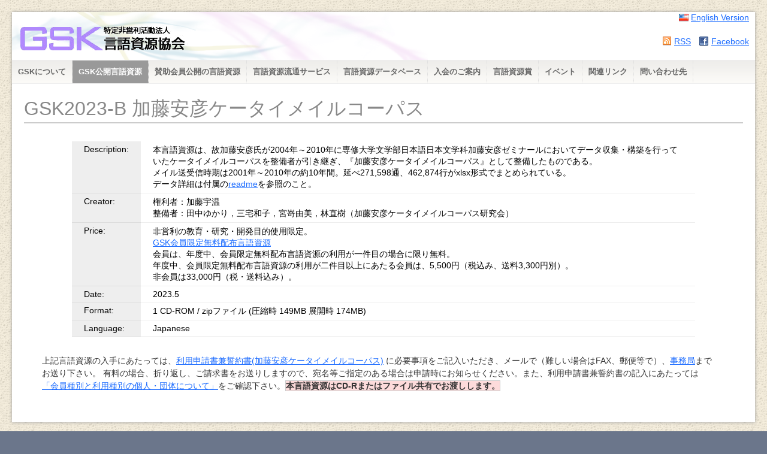

--- FILE ---
content_type: text/css
request_url: https://www.gsk.or.jp/wordpress/wp-content/themes/gsk2/style.css?ver=6.9
body_size: 9536
content:
/*
Theme Name: GSK Style2
Theme URI: http://www.gsk.or.jp
Description: A theme by <a href="http://www.jsa.co.jp">JSA</a>.
Version: 1
Author: JSA
Author URI: http://www.jsa.co.jp
*/

/* ******************************************************************** */
/* Clearfix */
/* clearfix from http://kojika17.com/2011/04/floatclearfix.php */
.clearfix {width:100%;}
.clearfix:after{
    content: "";
    display: block;
    clear: both;
}

/* ******************************************************************** */
/* Anchor */
a{
    color:#1b6bff;
}

a:hover{
    color:#0045c5;
}

/* ******************************************************************** */
/* Structure */
html{
    background-color:#6b768b;

font-family:'Lucida Grande', 'Hiragino Kaku Gothic ProN', 'ヒラギノ角ゴ ProN W3', Meiryo, メイリオ, sans-serif;
}

body{
    padding-top:20px;
    background-image:url("./images/bg.png");
}

div#content_outside{
    box-shadow:0px 0px 5px #999;
    background-color:#fff;
    margin:0px 20px 20px 20px;
}

div#header{
    height:80px;
    background-image:url("./images/bg_header.png");
    background-repeat:no-repeat;
}

div#header_left{
    float:left;
    width:300px;
    margin-right:-300px;
}

div#header_right{
    float:left;
    width:100%;
}

div#header_right_inner{
    margin-left:300px;
}


div#footer{
    background-image:url("./images/bg_footer.png");
    background-repeat:repeat-x;
    background-color:#6b768b;
    padding:10px 20px;
}

div#content{
    padding-bottom:20px;
}

div#footer div#footer_copyright{
    background-color:#4d586d;
    color:#b6bfd0;
    margin:20px 0px;
    font-family:Arial;
    font-size:0.7em;
}

div#footer div#footer_copyright_left{
    width:50%;
    float:left;
}

div#footer div#footer_copyright_right{
    width:50%;
    float:left;
}

div#content_inner>div#content_menu{
	float:left;
	width:200px;
	margin-right:-200px;
	position:relative;
}

div#content_inner>div#content_main{
	float:left;
	width:100%;
}

div#content>div#content_inner>div#content_main>div#content_main_inner{
	margin-left:220px;
}

div#content>div#content_main>div#content_main_inner{
	margin:20px;
}

div#content>div#content_inner{
	margin:20px;
}

/* Front */
div#front_left>h2,
div#front_right>h2{
    height:40px;
    text-indent:-10000px;
    background-repeat:no-repeat;
    margin-left:20px;
    margin-top:30px;
}

div#front_left>h2#header_front_whats{
    background-image:url("./images/header_front_whats.png");
}

div#front_right>h2#header_front_news{
    background-image:url("./images/header_front_news.png");
}

div#front_left,
div#front_right{
    float:left;
    width:50%;
}



/* ******************************************************************** */
/* header */
a#logo{
    text-indent:-10000px;
    position:relative;
    display:block;
    height:80px;
    width:300px;
}

div#header_right_top,
div#header_right_bottom{
    text-align:right;
    height:40px;
}

ul.qtrans_language_chooser{
}

ul.qtrans_language_chooser li{
    display:inline;
    padding:0px 10px 0px 20px;
    font-size:0.9em;
    background-repeat:no-repeat;
    background-position:0 50%;
}

ul.qtrans_language_chooser li.lang-ja{
    background-image:url("./images/flag_japan.png");
}

ul.qtrans_language_chooser li.lang-en{
    background-image:url("./images/flag_usa.png");
}

ul.qtrans_language_chooser li.active{
    display:none;
}


ul#header_links li{
    display:inline;
    padding:0px 10px 0px 20px;
    font-size:0.9em;
    background-repeat:no-repeat;
    background-position:0 50%;    
}

ul#header_links li#header_links_feed{
    background-image:url("./images/feed.png");
}

ul#header_links li#header_links_facebook{
    background-image:url("./images/facebook.png");
}

ul#header_links li#header_links_en{
    background-image:url("./images/flag_usa.png");
}

/* ******************************************************************** */
/* Navigation */
ul#menu-gsknavigation{
    border-top:1px solid #eee;
    border-bottom:1px solid #eee;
    height:38px;
    background-image:url("./images/bg_navigator.png");
    margin:0px;
    padding:0px;
}

ul#menu-gsknavigation>li{
    float:left;
}

ul#menu-gsknavigation>li>a{
    line-height:38px;
    display:block;
    padding:0px 10px;
    font-size:0.8em;
    font-weight:bolder;
    color:#666;
    text-decoration:none;
    border-right:1px dotted #ddd;
}

ul#menu-gsknavigation li a:hover{
    background-color:#999;
    color:#fff;
}

ul#menu-gsknavigation>li.current_page_item>a,
ul#menu-gsknavigation>li.current-page-ancestor>a{
    background-color:#999;
    color:#fff;
}


/* ******************************************************************** */
/* footer_copyright */
div#footer_copyright_left p{
    padding:8px;
}

div#footer_copyright_right ul{
    float:right;
}

div#footer_copyright_right ul li{
    display:inline;
}

div#footer_copyright_right a{
    border-left:1px solid #6b768b;
    padding:8px 15px;
    display:block;
    float:left;
    color:#fff;
    text-decoration:none;
}

div#footer_copyright_right a:hover{
    background-color:#40495a;
}


/* ******************************************************************** */
/* Side */
div#content_menu ul{
    background-color:#eee;
}

div#content_menu ul li{
    border-bottom:1px dotted #ddd;
}

div#content_menu ul li a{
    padding:10px;
    font-size:0.9em;
    line-height:1.5em;
    display:block;
    text-decoration:none;
    color:#666;
}

div#content_menu ul li a:hover{
    background-color:#ddd;
}

div#content_menu ul li.current_page_item a{
    background-color:#999;
    color:#eee;
}


div#content_menu ul.children {
    display: none;
}


/* ******************************************************************** */
/* inner */
div#content_main_inner>h1,
div#content_inner>h1{
    margin:0px 0px 0px 0px;
    background-repeat:no-repeat;
    font-size:2em;
    color:#888;
    font-weight:normal;
    border-bottom:2px solid #ccc;
}

div#content_main_inner>h2,
div#content_inner>h2{
    margin:20px 30px 10px 0px;
    font-size:1.5em;
    color:#938051;
}

div#content_main_inner>h3{
    margin:30px 0px 0px 0px;
    font-weight:bolder;
    color:#967930;
}

div#front_left>p,
div#content_main_inner>p,
div#content_inner>p{
    font-size:0.9em;
    line-height:1.5em;
    color:#333;
    margin:30px 50px 30px 30px;
}

div#content_main_inner>p.bordered_image{
    text-align:center;
}

div#content_main_inner>p.bordered_image>img{
    border:1px solid #ddd;
    padding:20px;
    box-shadow:0px 5px 5px #ccc;
}


div#content_main_inner>ul,
div#content_main_inner>ol{
    margin:30px 80px;
    font-size:0.9em;
}

div#content_main_inner>table{
    margin:30px 80px;
    font-size:0.9em;
}

div#content_main_inner>table tr th{
    padding:5px 20px;
    background-color:#eee;
    border-bottom:1px solid #ddd;
    vertical-align:top;
}

div#content_main_inner>table tr td{
    padding:5px 20px;
    border-bottom:1px solid #eee;
}

div#content_main_inner>table tr td p{
    margin:0px 0px 20px 0px;
    font-size:0.9em;
    line-height:1.5em;
}

div#content_main_inner>ul>li,
div#content_main_inner>ul>li>ul>li,
div#content_main_inner>ol>li{
    line-height:1.5em;
    color:#333;
    list-style-type:square;
    padding:10px 0px;
}

div#content_main_inner>ol>li{
    list-style-type:decimal;
}

div#content_main_inner>ul>li>ul{
    margin:30px 50px;
}

div#content_main_inner>dl{
    margin:30px 50px;
}

div#content_main_inner>dl>dt{
    font-size:0.9em;
}

div#content_main_inner>dl>dd{
    margin:5px 0px 5px 20px;
}

div#content_main_inner>dl>dd>p{
    font-size:0.9em;
    line-height:1.5em;
    color:#333;
    margin:30px 0px;
}

div#content_main_inner>dl>dd>ol{
    font-size:0.9em;
    line-height:1.5em;
    color:#333;
    margin:30px 0px;
}

div#content_main_inner>dl>dd>ol>li{
    margin-left:50px;
    counter-increment: cnt;
}

div#content_main_inner>dl>dd>ol>li:before{
    display: marker;
    content: "(" counter(cnt) ") ";
}


div#front_right>dl,
dl.archives{
    margin:20px 20px 0px 40px;
}

dl.archives{
  border-bottom:1px solid #eee;
}

div#front_right>dl>dt,
dl.archives dt{
    border-top:1px solid #eee;
    float:left;
    width:4em;
    cloear:both;
    padding-top:5px;
}

div#front_right>dl>dd,
dl.archives dd{
    border-top:1px solid #eee;
    margin-left:4em;
}

div#front_right>dl dd a,
dl.archives dd a{
    display:block;
    color:#666;
    text-decoration:none;
    font-size:0.9em;
    line-height:1.5em;
    margin-top:10px;
    margin-bottom:10px;
}

div#front_right>dl dd a:hover,
dl.archives dd a:hover{
    text-decoration:underline;
}

div#front_right>dl dt span.news_date,
dl.archives dt span.news_date{
    padding:2px 6px;
    font-size:0.7em;
    background-color:#eee;
    color:#666;
    border-radius:3px;
}

div#front_right>p#news_archive{
    text-align:right;
    font-size:0.9em;
    margin:0px 20px 0px 40px;
    border-top:1px solid #eee;
    padding:10px;
}



/* ******************************************************************** */
/* Other */
strong{
  font-weight:bolder;
  padding:0px;
  border:1px solid #ccc;
  background-color:#fddbdb;
}